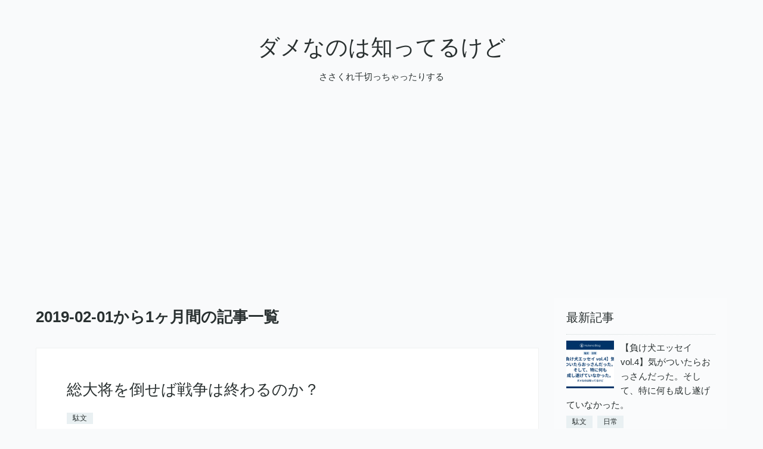

--- FILE ---
content_type: text/html; charset=utf-8
request_url: https://www.yudetaro.com/archive/2019/2
body_size: 9340
content:
<!DOCTYPE html>
<html
  lang="ja"

data-admin-domain="//blog.hatena.ne.jp"
data-admin-origin="https://blog.hatena.ne.jp"
data-author="udonyudetaro"
data-avail-langs="ja en"
data-blog="udonyudetaro.hatenablog.com"
data-blog-host="udonyudetaro.hatenablog.com"
data-blog-is-public="1"
data-blog-name="ダメなのは知ってるけど"
data-blog-owner="udonyudetaro"
data-blog-show-ads=""
data-blog-show-sleeping-ads=""
data-blog-uri="https://www.yudetaro.com/"
data-blog-uuid="8599973812288745392"
data-blogs-uri-base="https://www.yudetaro.com"
data-brand="pro"
data-data-layer="{&quot;hatenablog&quot;:{&quot;admin&quot;:{},&quot;analytics&quot;:{&quot;brand_property_id&quot;:&quot;&quot;,&quot;measurement_id&quot;:&quot;G-LK203PMLXD&quot;,&quot;non_sampling_property_id&quot;:&quot;&quot;,&quot;property_id&quot;:&quot;UA-115065299-1&quot;,&quot;separated_property_id&quot;:&quot;UA-29716941-22&quot;},&quot;blog&quot;:{&quot;blog_id&quot;:&quot;8599973812288745392&quot;,&quot;content_seems_japanese&quot;:&quot;true&quot;,&quot;disable_ads&quot;:&quot;custom_domain&quot;,&quot;enable_ads&quot;:&quot;false&quot;,&quot;enable_keyword_link&quot;:&quot;false&quot;,&quot;entry_show_footer_related_entries&quot;:&quot;false&quot;,&quot;force_pc_view&quot;:&quot;true&quot;,&quot;is_public&quot;:&quot;true&quot;,&quot;is_responsive_view&quot;:&quot;true&quot;,&quot;is_sleeping&quot;:&quot;true&quot;,&quot;lang&quot;:&quot;ja&quot;,&quot;name&quot;:&quot;\u30c0\u30e1\u306a\u306e\u306f\u77e5\u3063\u3066\u308b\u3051\u3069&quot;,&quot;owner_name&quot;:&quot;udonyudetaro&quot;,&quot;uri&quot;:&quot;https://www.yudetaro.com/&quot;},&quot;brand&quot;:&quot;pro&quot;,&quot;page_id&quot;:&quot;archive&quot;,&quot;permalink_entry&quot;:null,&quot;pro&quot;:&quot;pro&quot;,&quot;router_type&quot;:&quot;blogs&quot;}}"
data-device="pc"
data-dont-recommend-pro="false"
data-global-domain="https://hatena.blog"
data-globalheader-color="b"
data-globalheader-type="pc"
data-has-touch-view="1"
data-help-url="https://help.hatenablog.com"
data-hide-header="1"
data-no-suggest-touch-view="1"
data-page="archive"
data-parts-domain="https://hatenablog-parts.com"
data-plus-available="1"
data-pro="true"
data-router-type="blogs"
data-sentry-dsn="https://03a33e4781a24cf2885099fed222b56d@sentry.io/1195218"
data-sentry-environment="production"
data-sentry-sample-rate="0.1"
data-static-domain="https://cdn.blog.st-hatena.com"
data-version="c8e029e80aa44b5e077de945968261"



  itemscope
  itemtype="http://schema.org/Blog"


  data-initial-state="{}"

  >
  <head prefix="og: http://ogp.me/ns# fb: http://ogp.me/ns/fb#">

  

  
  <meta name="viewport" content="width=device-width, initial-scale=1.0" />


  


  

  <meta name="robots" content="max-image-preview:large" />


  <meta charset="utf-8"/>
  <meta http-equiv="X-UA-Compatible" content="IE=7; IE=9; IE=10; IE=11" />
  <title>2019-02-01から1ヶ月間の記事一覧 - ダメなのは知ってるけど</title>

  
  <link rel="canonical" href="https://www.yudetaro.com/archive/2019/02"/>



  

<meta itemprop="name" content="2019-02-01から1ヶ月間の記事一覧 - ダメなのは知ってるけど"/>

  <meta itemprop="image" content="https://cdn.user.blog.st-hatena.com/default_entry_og_image/141407465/1521800544710222"/>


  <meta property="og:title" content="2019-02-01から1ヶ月間の記事一覧 - ダメなのは知ってるけど"/>
<meta property="og:type" content="blog"/>
  <meta property="og:url" content="https://www.yudetaro.com/archive/2019/02"/>

  
  
  
  <meta property="og:image" content="https://cdn.image.st-hatena.com/image/scale/2cc125274b199f07aba26f3f674fba660a5415b0/backend=imagemagick;enlarge=0;height=1000;version=1;width=1200/https%3A%2F%2Fcdn.user.blog.st-hatena.com%2Fdefault_entry_og_image%2F141407465%2F1521800544710222"/>

<meta property="og:image:alt" content="2019-02-01から1ヶ月間の記事一覧 - ダメなのは知ってるけど"/>
  <meta property="og:description" content="ささくれ千切っちゃったりする" />
<meta property="og:site_name" content="ダメなのは知ってるけど"/>

    <meta name="twitter:card" content="summary" />  <meta name="twitter:title" content="2019-02-01から1ヶ月間の記事一覧 - ダメなのは知ってるけど" />  <meta name="twitter:description" content="ささくれ千切っちゃったりする" />  <meta name="twitter:app:name:iphone" content="はてなブログアプリ" />
  <meta name="twitter:app:id:iphone" content="583299321" />
  <meta name="twitter:app:url:iphone" content="hatenablog:///open?uri=https%3A%2F%2Fwww.yudetaro.com%2Farchive%2F2019%2F2" />  <meta name="twitter:site" content="@udonyudetaro" />
  
    <meta name="google-site-verification" content="po0Q_OJx1hPpizQOhDlk8vV-Kuft2kc5_IerSHkIpko" />


  
<script
  id="embed-gtm-data-layer-loader"
  data-data-layer-page-specific=""
>
(function() {
  function loadDataLayer(elem, attrName) {
    if (!elem) { return {}; }
    var json = elem.getAttribute(attrName);
    if (!json) { return {}; }
    return JSON.parse(json);
  }

  var globalVariables = loadDataLayer(
    document.documentElement,
    'data-data-layer'
  );
  var pageSpecificVariables = loadDataLayer(
    document.getElementById('embed-gtm-data-layer-loader'),
    'data-data-layer-page-specific'
  );

  var variables = [globalVariables, pageSpecificVariables];

  if (!window.dataLayer) {
    window.dataLayer = [];
  }

  for (var i = 0; i < variables.length; i++) {
    window.dataLayer.push(variables[i]);
  }
})();
</script>

<!-- Google Tag Manager -->
<script>(function(w,d,s,l,i){w[l]=w[l]||[];w[l].push({'gtm.start':
new Date().getTime(),event:'gtm.js'});var f=d.getElementsByTagName(s)[0],
j=d.createElement(s),dl=l!='dataLayer'?'&l='+l:'';j.async=true;j.src=
'https://www.googletagmanager.com/gtm.js?id='+i+dl;f.parentNode.insertBefore(j,f);
})(window,document,'script','dataLayer','GTM-P4CXTW');</script>
<!-- End Google Tag Manager -->











  <link rel="shortcut icon" href="https://www.yudetaro.com/icon/favicon">
<link rel="apple-touch-icon" href="https://www.yudetaro.com/icon/touch">
<link rel="icon" sizes="192x192" href="https://www.yudetaro.com/icon/link">

  

<link rel="alternate" type="application/atom+xml" title="Atom" href="https://www.yudetaro.com/feed"/>
<link rel="alternate" type="application/rss+xml" title="RSS2.0" href="https://www.yudetaro.com/rss"/>

  
  
  <link rel="author" href="http://www.hatena.ne.jp/udonyudetaro/">


  

  
      <link rel="preload" href="https://cdn.image.st-hatena.com/image/scale/ab784946bf623de393622989d260e9e64fe21586/backend=imagemagick;height=500;quality=80;version=1;width=500/https%3A%2F%2Fcdn-ak.f.st-hatena.com%2Fimages%2Ffotolife%2Fu%2Fudonyudetaro%2F20190221%2F20190221200751.jpg" as="image"/>


  
    
<link rel="stylesheet" type="text/css" href="https://cdn.blog.st-hatena.com/css/blog.css?version=c8e029e80aa44b5e077de945968261"/>

    
  <link rel="stylesheet" type="text/css" href="https://usercss.blog.st-hatena.com/blog_style/8599973812288745392/2f8d114f6fcceff9ca4823dce0bb3d1058665d78"/>
  
  

  

  
<script> </script>

  
<style>
  div#google_afc_user,
  div.google-afc-user-container,
  div.google_afc_image,
  div.google_afc_blocklink {
      display: block !important;
  }
</style>


  

  

  <script data-ad-client="ca-pub-8038476275209869" async src="https://pagead2.googlesyndication.com/pagead/js/adsbygoogle.js"></script>
<script async src="//pagead2.googlesyndication.com/pagead/js/adsbygoogle.js"></script>
<script>
     (adsbygoogle = window.adsbygoogle || []).push({
          google_ad_client: "ca-pub-8038476275209869",
          enable_page_level_ads: true
     });
</script>
<meta name=”viewport” content=”width=device-width,initial-scale=1.0″>


  

</head>

  <body class="page-archive enable-bottom-editarea globalheader-off globalheader-ng-enabled">
    

<div id="globalheader-container"
  data-brand="hatenablog"
  style="display: none"
  >
  <iframe id="globalheader" height="37" frameborder="0" allowTransparency="true"></iframe>
</div>


  
  
  

  <div id="container">
    <div id="container-inner">
      <header id="blog-title" data-brand="hatenablog">
  <div id="blog-title-inner" >
    <div id="blog-title-content">
      <h1 id="title"><a href="https://www.yudetaro.com/">ダメなのは知ってるけど</a></h1>
      
        <h2 id="blog-description">ささくれ千切っちゃったりする</h2>
      
    </div>
  </div>
</header>

      

      
      



<div id="content">
  <div id="content-inner">
    <div id="wrapper">
      <div id="main">
        <div id="main-inner">
          

          



          

          
            <h2 class="archive-heading">
              2019-02-01から1ヶ月間の記事一覧
            </h2>
          

          
            <div class="archive-entries">
              
                
                  <section class="archive-entry test-archive-entry autopagerize_page_element" data-uuid="17680117126975134380">
<div class="archive-entry-header">
  <div class="date archive-date">
    <a href="https://www.yudetaro.com/archive/2019/02/21" rel="nofollow">
      <time datetime="2019-02-21" title="2019-02-21">
        <span class="date-year">2019</span><span class="hyphen">-</span><span class="date-month">02</span><span class="hyphen">-</span><span class="date-day">21</span>
      </time>
    </a>
  </div>

  <h1 class="entry-title">
    <a class="entry-title-link" href="https://www.yudetaro.com/entry/soudaisyou">総大将を倒せば戦争は終わるのか？</a>
    
    
  </h1>
</div>


  <div class="categories">
    
      <a href="https://www.yudetaro.com/archive/category/%E9%A7%84%E6%96%87" class="archive-category-link category-駄文">駄文</a>
    
  </div>


  <a href="https://www.yudetaro.com/entry/soudaisyou" class="entry-thumb-link">
    <div class="entry-thumb" style="background-image: url('https://cdn.image.st-hatena.com/image/scale/ab784946bf623de393622989d260e9e64fe21586/backend=imagemagick;height=500;quality=80;version=1;width=500/https%3A%2F%2Fcdn-ak.f.st-hatena.com%2Fimages%2Ffotolife%2Fu%2Fudonyudetaro%2F20190221%2F20190221200751.jpg');">
    </div>
  </a>
<div class="archive-entry-body">
  <p class="entry-description">
    
      ずっと疑問だったストーリー展開 20000の大軍が攻めてくる。対する我が国の兵はわずか2000で圧倒的に不利。 そこで1800を城の守備に残し、200の精鋭が敵の本陣を突く作戦だ。 敵は総大将直属の部隊3000を残して17000の兵が城に向かって攻めて来る。 我が軍18…
    
  </p>

  
    <div class="archive-entry-tags-wrapper">
  <div class="archive-entry-tags">  </div>
</div>

  

  <span class="social-buttons">
    
    

    <span
      class="star-container"
      data-hatena-star-container
      data-hatena-star-url="https://www.yudetaro.com/entry/soudaisyou"
      data-hatena-star-title="総大将を倒せば戦争は終わるのか？"
      data-hatena-star-variant="profile-icon"
      data-hatena-star-profile-url-template="https://blog.hatena.ne.jp/{username}/"
    ></span>
  </span>
</div>
</section>
              
                
                  <section class="archive-entry test-archive-entry autopagerize_page_element" data-uuid="17680117126971768518">
<div class="archive-entry-header">
  <div class="date archive-date">
    <a href="https://www.yudetaro.com/archive/2019/02/19" rel="nofollow">
      <time datetime="2019-02-19" title="2019-02-19">
        <span class="date-year">2019</span><span class="hyphen">-</span><span class="date-month">02</span><span class="hyphen">-</span><span class="date-day">19</span>
      </time>
    </a>
  </div>

  <h1 class="entry-title">
    <a class="entry-title-link" href="https://www.yudetaro.com/entry/karaagesonomama">唐揚げの衣だけを焼いたり、揚げたりしてみたぞ！</a>
    
    
  </h1>
</div>


  <div class="categories">
    
      <a href="https://www.yudetaro.com/archive/category/%E9%A3%9F" class="archive-category-link category-食">食</a>
    
  </div>


  <a href="https://www.yudetaro.com/entry/karaagesonomama" class="entry-thumb-link">
    <div class="entry-thumb" style="background-image: url('https://cdn.image.st-hatena.com/image/scale/f3f83d1a69e4015f97bcf507fb3eb5a76eddaa1f/backend=imagemagick;height=500;quality=80;version=1;width=500/https%3A%2F%2Fimages-fe.ssl-images-amazon.com%2Fimages%2FI%2F51-rE3SZLxL.jpg');">
    </div>
  </a>
<div class="archive-entry-body">
  <p class="entry-description">
    
      唐揚げの魅力って何かね？ 鶏肉かね？いいや違う！代表的ではあるが、鶏肉を使わなくても唐揚げは出来る。 じゃあ？唐揚げって？ 衣だよ！キミィ！ 衣こそ本体！ そこでだ。まず市販の唐揚げ粉を買ってきな！ こんなんね ↓ 市販の唐揚げ粉には大まかに2種類…
    
  </p>

  
    <div class="archive-entry-tags-wrapper">
  <div class="archive-entry-tags">  </div>
</div>

  

  <span class="social-buttons">
    
    

    <span
      class="star-container"
      data-hatena-star-container
      data-hatena-star-url="https://www.yudetaro.com/entry/karaagesonomama"
      data-hatena-star-title="唐揚げの衣だけを焼いたり、揚げたりしてみたぞ！"
      data-hatena-star-variant="profile-icon"
      data-hatena-star-profile-url-template="https://blog.hatena.ne.jp/{username}/"
    ></span>
  </span>
</div>
</section>
              
                
                  <section class="archive-entry test-archive-entry autopagerize_page_element" data-uuid="98012380864693677">
<div class="archive-entry-header">
  <div class="date archive-date">
    <a href="https://www.yudetaro.com/archive/2019/02/17" rel="nofollow">
      <time datetime="2019-02-17" title="2019-02-17">
        <span class="date-year">2019</span><span class="hyphen">-</span><span class="date-month">02</span><span class="hyphen">-</span><span class="date-day">17</span>
      </time>
    </a>
  </div>

  <h1 class="entry-title">
    <a class="entry-title-link" href="https://www.yudetaro.com/entry/tonokasutera">東濃の魅力（最古のカステラ編）</a>
    
    
  </h1>
</div>


  <div class="categories">
    
      <a href="https://www.yudetaro.com/archive/category/%E9%A3%9F" class="archive-category-link category-食">食</a>
    
      <a href="https://www.yudetaro.com/archive/category/%E6%97%85%E8%A1%8C" class="archive-category-link category-旅行">旅行</a>
    
  </div>


  <a href="https://www.yudetaro.com/entry/tonokasutera" class="entry-thumb-link">
    <div class="entry-thumb" style="background-image: url('https://cdn.image.st-hatena.com/image/scale/b4a9a0df77f582aca73f554a5d493de3a6adeab8/backend=imagemagick;height=500;quality=80;version=1;width=500/https%3A%2F%2Fcdn-ak.f.st-hatena.com%2Fimages%2Ffotolife%2Fu%2Fudonyudetaro%2F20190217%2F20190217155642.jpg');">
    </div>
  </a>
<div class="archive-entry-body">
  <p class="entry-description">
    
      何故か岐阜県東濃地方に 日本最古、いや世界最古のカステラがあるのだ！！ 東濃とは岐阜の東のほうを指す地名である！（美濃の東で東濃） 東濃の魅力をお伝えしたい第三段！ 前々回はカツ丼で、前回はラーメン！そして今回はカステラ！ 食い物の話ばっかりだ…
    
  </p>

  
    <div class="archive-entry-tags-wrapper">
  <div class="archive-entry-tags">  </div>
</div>

  

  <span class="social-buttons">
    
    

    <span
      class="star-container"
      data-hatena-star-container
      data-hatena-star-url="https://www.yudetaro.com/entry/tonokasutera"
      data-hatena-star-title="東濃の魅力（最古のカステラ編）"
      data-hatena-star-variant="profile-icon"
      data-hatena-star-profile-url-template="https://blog.hatena.ne.jp/{username}/"
    ></span>
  </span>
</div>
</section>
              
                
                  <section class="archive-entry test-archive-entry autopagerize_page_element" data-uuid="98012380852531083">
<div class="archive-entry-header">
  <div class="date archive-date">
    <a href="https://www.yudetaro.com/archive/2019/02/03" rel="nofollow">
      <time datetime="2019-02-03" title="2019-02-03">
        <span class="date-year">2019</span><span class="hyphen">-</span><span class="date-month">02</span><span class="hyphen">-</span><span class="date-day">03</span>
      </time>
    </a>
  </div>

  <h1 class="entry-title">
    <a class="entry-title-link" href="https://www.yudetaro.com/entry/oisinnbo">美味しんぼ　山岡士郎を断罪する！</a>
    
    
  </h1>
</div>


  <div class="categories">
    
      <a href="https://www.yudetaro.com/archive/category/%E6%BC%AB%E7%94%BB" class="archive-category-link category-漫画">漫画</a>
    
  </div>


  <a href="https://www.yudetaro.com/entry/oisinnbo" class="entry-thumb-link">
    <div class="entry-thumb" style="background-image: url('https://cdn.image.st-hatena.com/image/scale/6538d68cb03e5bcffdf46a3f0da1484134d6fb75/backend=imagemagick;height=500;quality=80;version=1;width=500/https%3A%2F%2Fcdn-ak.f.st-hatena.com%2Fimages%2Ffotolife%2Fu%2Fudonyudetaro%2F20190131%2F20190131181548.jpg');">
    </div>
  </a>
<div class="archive-entry-body">
  <p class="entry-description">
    
      山岡士郎とは 山岡士郎を告発したい 山岡士郎を断罪していこう そもそもなんでクビにならないのか？ 海原雄山を嫌う、リトル海原こと山岡士郎 七光り野郎山岡 愛すべき山岡士郎、その魅力 山岡士郎とは 第一巻より みんな知ってる山岡さんである。美味しんぼ…
    
  </p>

  
    <div class="archive-entry-tags-wrapper">
  <div class="archive-entry-tags">  </div>
</div>

  

  <span class="social-buttons">
    
    

    <span
      class="star-container"
      data-hatena-star-container
      data-hatena-star-url="https://www.yudetaro.com/entry/oisinnbo"
      data-hatena-star-title="美味しんぼ　山岡士郎を断罪する！"
      data-hatena-star-variant="profile-icon"
      data-hatena-star-profile-url-template="https://blog.hatena.ne.jp/{username}/"
    ></span>
  </span>
</div>
</section>
              
            </div>

          
        </div>

        
      </div>
    </div>

    
<aside id="box2">
  
  <div id="box2-inner">
    
      <div class="hatena-module hatena-module-recent-entries ">
  <div class="hatena-module-title">
    <a href="https://www.yudetaro.com/archive">
      最新記事
    </a>
  </div>
  <div class="hatena-module-body">
    <ul class="recent-entries hatena-urllist urllist-with-thumbnails">
  
  
    
    <li class="urllist-item recent-entries-item">
      <div class="urllist-item-inner recent-entries-item-inner">
        
          
                      <a class="urllist-image-link recent-entries-image-link" href="https://www.yudetaro.com/entry/2025/05/29/205847">
  <img alt="【負け犬エッセイ vol.4】気がついたらおっさんだった。そして、特に何も成し遂げていなかった。" src="https://cdn.image.st-hatena.com/image/square/cfa23e589710af8c281bc7c6005f65b39f08e7d3/backend=imagemagick;height=80;version=1;width=80/https%3A%2F%2Fogimage.blog.st-hatena.com%2F8599973812288745392%2F6802418398450772789%2F1748519950" class="urllist-image recent-entries-image" title="【負け犬エッセイ vol.4】気がついたらおっさんだった。そして、特に何も成し遂げていなかった。" width="80" height="80" loading="lazy">
</a>

          <a href="https://www.yudetaro.com/entry/2025/05/29/205847" class="urllist-title-link recent-entries-title-link  urllist-title recent-entries-title">【負け犬エッセイ vol.4】気がついたらおっさんだった。そして、特に何も成し遂げていなかった。</a>




          
                      <div class="urllist-categories recent-entries-categories">    <a class="urllist-category-link recent-entries-category-link category-駄文" href="https://www.yudetaro.com/archive/category/%E9%A7%84%E6%96%87">
      駄文
    </a>    <a class="urllist-category-link recent-entries-category-link category-日常" href="https://www.yudetaro.com/archive/category/%E6%97%A5%E5%B8%B8">
      日常
    </a>
</div>


                </div>
    </li>
  
    
    <li class="urllist-item recent-entries-item">
      <div class="urllist-item-inner recent-entries-item-inner">
        
          
                      <a class="urllist-image-link recent-entries-image-link" href="https://www.yudetaro.com/entry/2025/05/27/221958">
  <img alt="【負け犬エッセイ vol.3】真ん中の一番下で生きている。これが今の普通なんだろうか？" src="https://cdn.image.st-hatena.com/image/square/c34f57eb811d24a60c0d3685f45cd640fbb242a4/backend=imagemagick;height=80;version=1;width=80/https%3A%2F%2Fogimage.blog.st-hatena.com%2F8599973812288745392%2F6802418398448526007%2F1748351998" class="urllist-image recent-entries-image" title="【負け犬エッセイ vol.3】真ん中の一番下で生きている。これが今の普通なんだろうか？" width="80" height="80" loading="lazy">
</a>

          <a href="https://www.yudetaro.com/entry/2025/05/27/221958" class="urllist-title-link recent-entries-title-link  urllist-title recent-entries-title">【負け犬エッセイ vol.3】真ん中の一番下で生きている。これが今の普通なんだろうか？</a>




          
                      <div class="urllist-categories recent-entries-categories">    <a class="urllist-category-link recent-entries-category-link category-駄文" href="https://www.yudetaro.com/archive/category/%E9%A7%84%E6%96%87">
      駄文
    </a>    <a class="urllist-category-link recent-entries-category-link category-日常" href="https://www.yudetaro.com/archive/category/%E6%97%A5%E5%B8%B8">
      日常
    </a>
</div>


                </div>
    </li>
  
    
    <li class="urllist-item recent-entries-item">
      <div class="urllist-item-inner recent-entries-item-inner">
        
          
                      <a class="urllist-image-link recent-entries-image-link" href="https://www.yudetaro.com/entry/2025/05/25/172005">
  <img alt="【負け犬エッセイ vol.2】オレは自己責任に染まってた。しかも下を叩いて笑ってた。" src="https://cdn.image.st-hatena.com/image/square/e1a50d9582ed56b0379e981f4f5f8788cbc3604f/backend=imagemagick;height=80;version=1;width=80/https%3A%2F%2Fogimage.blog.st-hatena.com%2F8599973812288745392%2F6802418398444787016%2F1748352079" class="urllist-image recent-entries-image" title="【負け犬エッセイ vol.2】オレは自己責任に染まってた。しかも下を叩いて笑ってた。" width="80" height="80" loading="lazy">
</a>

          <a href="https://www.yudetaro.com/entry/2025/05/25/172005" class="urllist-title-link recent-entries-title-link  urllist-title recent-entries-title">【負け犬エッセイ vol.2】オレは自己責任に染まってた。しかも下を叩いて笑ってた。</a>




          
                      <div class="urllist-categories recent-entries-categories">    <a class="urllist-category-link recent-entries-category-link category-駄文" href="https://www.yudetaro.com/archive/category/%E9%A7%84%E6%96%87">
      駄文
    </a>    <a class="urllist-category-link recent-entries-category-link category-日常" href="https://www.yudetaro.com/archive/category/%E6%97%A5%E5%B8%B8">
      日常
    </a>
</div>


                </div>
    </li>
  
</ul>

      </div>
</div>

    
      
<div class="hatena-module hatena-module-entries-access-ranking"
  data-count="3"
  data-source="access"
  data-enable_customize_format="0"
  data-display_entry_image_size_width="80"
  data-display_entry_image_size_height="80"

  data-display_entry_category="0"
  data-display_entry_image="1"
  data-display_entry_image_size_width="80"
  data-display_entry_image_size_height="80"
  data-display_entry_body_length="0"
  data-display_entry_date="0"
  data-display_entry_title_length="20"
  data-restrict_entry_title_length="0"
  data-display_bookmark_count="0"

>
  <div class="hatena-module-title">
    
      注目記事
    
  </div>
  <div class="hatena-module-body">
    
  </div>
</div>

    
      <div class="hatena-module hatena-module-links">
  <div class="hatena-module-title">
    もてらじ村民とは？
  </div>
  <div class="hatena-module-body">
    <ul class="hatena-urllist">
      
        <li>
          <a href="https://moteradi.com/20150131a">説明文！</a>
        </li>
      
    </ul>
  </div>
</div>

    
      
<div class="hatena-module hatena-module-html">
    <div class="hatena-module-title">もてらじ村民リンク集</div>
  <div class="hatena-module-body">
    <!-- -->
<div onclick="obj=document.getElementById('open').style; obj.display=(obj.display=='none')?'block':'none';">
<a style="cursor:pointer;">▼ クリックで展開</a>
</div>
<!-- -->

<!-- -->
<div id="open" style="display:none;clear:both;">
<p></p>
<p></p>
<p> <A HREF="http://butao.hatenadiary.com/">温玉ブログ</A></p>
<p><A HREF="http://tettyagi.hatenablog.com/">タコの卵 </A></p>
<p><A HREF="http://hkt2.hateblo.jp/">あたまがいっぱい </A></p>
<p><A HREF="http://blacksun.hatenablog.com/">俺は此処に居る </A></p>
<p><A HREF="http://yazibee.hatenablog.com/">ばななぼーと </A></p>
<p><A HREF="http://nyoro88.hatenablog.com/">nyoro88's blog </A></p>
<p><A HREF="http://pazu-sachi.hatenablog.com/">どこかを示す羊 </A></p>
<p><A HREF="http://golimuchu.hatenablog.com/">五里夢中</A></p>
<p><A HREF="http://nununu00.hatenablog.com/">頃合いをみてしにたい</A></p>
<p><A HREF="http://kimniy8.hatenablog.com/">だぶるばいせっぷす 新館</A></p>
<p><A HREF="http://matsuzoh45.hatenablog.com/">まつぞーの瓶ビールとおつまみ</A></p>
<p><A HREF="http://meganero.hatenablog.com/">めがねだま</A></p>
<p><A HREF="http://dokuhunt.hatenablog.com/">大冒険家dokuhuntのブログ</A></p>
<p><A HREF="http://blog.livedoor.jp/iloveromania/">イロベのblog</A></p>
<p><A HREF="http://otoshita.hateblo.jp/">抱きしめ合ったら脇汗</A></p>
<p><A HREF="http://karasugawa.hateblo.jp/">いったりきたりの話</A></p>
<p><A HREF="http://crocan.hatenablog.com/">常在戦場</A></p>
<p><A HREF="http://kouji184.hatenadiary.jp/">中高年の自宅トレーニング</A></p>
<p><A HREF="http://parm.hatenablog.com/">朱い夏</A></p>
<p><A HREF="http://tamasakae.hatenadiary.jp/">玉栄の日記</A></p>
<p><A HREF="http://kiduitakoto.hatenablog.com/">今週気づいたこと</A></p>
<p><A HREF="https://takuo.hatenablog.jp/">タクドラtakuoの雑念</A></p>
<p><A HREF="https://usausa555.hatenablog.com/">うさうさの翼</A></p>
<!-- -->

</div>
<!-- -->
  </div>
</div>

    
      

<div class="hatena-module hatena-module-category">
  <div class="hatena-module-title">
    カテゴリー
  </div>
  <div class="hatena-module-body">
    <ul class="hatena-urllist">
      
        <li>
          <a href="https://www.yudetaro.com/archive/category/%E6%97%A5%E5%B8%B8" class="category-日常">
            日常 (56)
          </a>
        </li>
      
        <li>
          <a href="https://www.yudetaro.com/archive/category/%E9%A7%84%E6%96%87" class="category-駄文">
            駄文 (24)
          </a>
        </li>
      
        <li>
          <a href="https://www.yudetaro.com/archive/category/%E3%83%AC%E3%83%93%E3%83%A5%E3%83%BC" class="category-レビュー">
            レビュー (37)
          </a>
        </li>
      
        <li>
          <a href="https://www.yudetaro.com/archive/category/%E7%BE%8E%E5%AE%B9" class="category-美容">
            美容 (3)
          </a>
        </li>
      
        <li>
          <a href="https://www.yudetaro.com/archive/category/%E8%B2%B7%E3%81%84%E7%89%A9" class="category-買い物">
            買い物 (5)
          </a>
        </li>
      
        <li>
          <a href="https://www.yudetaro.com/archive/category/%E6%BC%AB%E7%94%BB" class="category-漫画">
            漫画 (8)
          </a>
        </li>
      
        <li>
          <a href="https://www.yudetaro.com/archive/category/DIY" class="category-DIY">
            DIY (3)
          </a>
        </li>
      
        <li>
          <a href="https://www.yudetaro.com/archive/category/%E3%83%8D%E3%83%83%E3%83%88" class="category-ネット">
            ネット (24)
          </a>
        </li>
      
        <li>
          <a href="https://www.yudetaro.com/archive/category/%E9%A3%9F" class="category-食">
            食 (35)
          </a>
        </li>
      
        <li>
          <a href="https://www.yudetaro.com/archive/category/%E3%83%95%E3%82%A1%E3%83%83%E3%82%B7%E3%83%A7%E3%83%B3" class="category-ファッション">
            ファッション (7)
          </a>
        </li>
      
        <li>
          <a href="https://www.yudetaro.com/archive/category/%E6%98%A0%E7%94%BB" class="category-映画">
            映画 (3)
          </a>
        </li>
      
        <li>
          <a href="https://www.yudetaro.com/archive/category/%E3%82%A4%E3%83%99%E3%83%B3%E3%83%88" class="category-イベント">
            イベント (1)
          </a>
        </li>
      
        <li>
          <a href="https://www.yudetaro.com/archive/category/%E5%93%B2%E5%AD%A6" class="category-哲学">
            哲学 (8)
          </a>
        </li>
      
        <li>
          <a href="https://www.yudetaro.com/archive/category/%E6%97%85%E8%A1%8C" class="category-旅行">
            旅行 (4)
          </a>
        </li>
      
        <li>
          <a href="https://www.yudetaro.com/archive/category/%E3%83%8D%E3%83%83%E3%83%88%E3%83%A9%E3%82%B8%E3%82%AA" class="category-ネットラジオ">
            ネットラジオ (4)
          </a>
        </li>
      
    </ul>
  </div>
</div>

    
      

<div class="hatena-module hatena-module-archive" data-archive-type="default" data-archive-url="https://www.yudetaro.com/archive">
  <div class="hatena-module-title">
    <a href="https://www.yudetaro.com/archive">月別アーカイブ</a>
  </div>
  <div class="hatena-module-body">
    
      
        <ul class="hatena-urllist">
          
            <li class="archive-module-year archive-module-year-hidden" data-year="2025">
              <div class="archive-module-button">
                <span class="archive-module-hide-button">▼</span>
                <span class="archive-module-show-button">▶</span>
              </div>
              <a href="https://www.yudetaro.com/archive/2025" class="archive-module-year-title archive-module-year-2025">
                2025
              </a>
              <ul class="archive-module-months">
                
                  <li class="archive-module-month">
                    <a href="https://www.yudetaro.com/archive/2025/05" class="archive-module-month-title archive-module-month-2025-5">
                      2025 / 5
                    </a>
                  </li>
                
              </ul>
            </li>
          
            <li class="archive-module-year archive-module-year-hidden" data-year="2024">
              <div class="archive-module-button">
                <span class="archive-module-hide-button">▼</span>
                <span class="archive-module-show-button">▶</span>
              </div>
              <a href="https://www.yudetaro.com/archive/2024" class="archive-module-year-title archive-module-year-2024">
                2024
              </a>
              <ul class="archive-module-months">
                
                  <li class="archive-module-month">
                    <a href="https://www.yudetaro.com/archive/2024/11" class="archive-module-month-title archive-module-month-2024-11">
                      2024 / 11
                    </a>
                  </li>
                
              </ul>
            </li>
          
            <li class="archive-module-year archive-module-year-hidden" data-year="2023">
              <div class="archive-module-button">
                <span class="archive-module-hide-button">▼</span>
                <span class="archive-module-show-button">▶</span>
              </div>
              <a href="https://www.yudetaro.com/archive/2023" class="archive-module-year-title archive-module-year-2023">
                2023
              </a>
              <ul class="archive-module-months">
                
                  <li class="archive-module-month">
                    <a href="https://www.yudetaro.com/archive/2023/06" class="archive-module-month-title archive-module-month-2023-6">
                      2023 / 6
                    </a>
                  </li>
                
              </ul>
            </li>
          
            <li class="archive-module-year archive-module-year-hidden" data-year="2022">
              <div class="archive-module-button">
                <span class="archive-module-hide-button">▼</span>
                <span class="archive-module-show-button">▶</span>
              </div>
              <a href="https://www.yudetaro.com/archive/2022" class="archive-module-year-title archive-module-year-2022">
                2022
              </a>
              <ul class="archive-module-months">
                
                  <li class="archive-module-month">
                    <a href="https://www.yudetaro.com/archive/2022/08" class="archive-module-month-title archive-module-month-2022-8">
                      2022 / 8
                    </a>
                  </li>
                
                  <li class="archive-module-month">
                    <a href="https://www.yudetaro.com/archive/2022/03" class="archive-module-month-title archive-module-month-2022-3">
                      2022 / 3
                    </a>
                  </li>
                
              </ul>
            </li>
          
            <li class="archive-module-year archive-module-year-hidden" data-year="2020">
              <div class="archive-module-button">
                <span class="archive-module-hide-button">▼</span>
                <span class="archive-module-show-button">▶</span>
              </div>
              <a href="https://www.yudetaro.com/archive/2020" class="archive-module-year-title archive-module-year-2020">
                2020
              </a>
              <ul class="archive-module-months">
                
                  <li class="archive-module-month">
                    <a href="https://www.yudetaro.com/archive/2020/08" class="archive-module-month-title archive-module-month-2020-8">
                      2020 / 8
                    </a>
                  </li>
                
                  <li class="archive-module-month">
                    <a href="https://www.yudetaro.com/archive/2020/07" class="archive-module-month-title archive-module-month-2020-7">
                      2020 / 7
                    </a>
                  </li>
                
                  <li class="archive-module-month">
                    <a href="https://www.yudetaro.com/archive/2020/05" class="archive-module-month-title archive-module-month-2020-5">
                      2020 / 5
                    </a>
                  </li>
                
                  <li class="archive-module-month">
                    <a href="https://www.yudetaro.com/archive/2020/04" class="archive-module-month-title archive-module-month-2020-4">
                      2020 / 4
                    </a>
                  </li>
                
                  <li class="archive-module-month">
                    <a href="https://www.yudetaro.com/archive/2020/03" class="archive-module-month-title archive-module-month-2020-3">
                      2020 / 3
                    </a>
                  </li>
                
                  <li class="archive-module-month">
                    <a href="https://www.yudetaro.com/archive/2020/02" class="archive-module-month-title archive-module-month-2020-2">
                      2020 / 2
                    </a>
                  </li>
                
                  <li class="archive-module-month">
                    <a href="https://www.yudetaro.com/archive/2020/01" class="archive-module-month-title archive-module-month-2020-1">
                      2020 / 1
                    </a>
                  </li>
                
              </ul>
            </li>
          
            <li class="archive-module-year archive-module-year-hidden" data-year="2019">
              <div class="archive-module-button">
                <span class="archive-module-hide-button">▼</span>
                <span class="archive-module-show-button">▶</span>
              </div>
              <a href="https://www.yudetaro.com/archive/2019" class="archive-module-year-title archive-module-year-2019">
                2019
              </a>
              <ul class="archive-module-months">
                
                  <li class="archive-module-month">
                    <a href="https://www.yudetaro.com/archive/2019/12" class="archive-module-month-title archive-module-month-2019-12">
                      2019 / 12
                    </a>
                  </li>
                
                  <li class="archive-module-month">
                    <a href="https://www.yudetaro.com/archive/2019/10" class="archive-module-month-title archive-module-month-2019-10">
                      2019 / 10
                    </a>
                  </li>
                
                  <li class="archive-module-month">
                    <a href="https://www.yudetaro.com/archive/2019/09" class="archive-module-month-title archive-module-month-2019-9">
                      2019 / 9
                    </a>
                  </li>
                
                  <li class="archive-module-month">
                    <a href="https://www.yudetaro.com/archive/2019/08" class="archive-module-month-title archive-module-month-2019-8">
                      2019 / 8
                    </a>
                  </li>
                
                  <li class="archive-module-month">
                    <a href="https://www.yudetaro.com/archive/2019/07" class="archive-module-month-title archive-module-month-2019-7">
                      2019 / 7
                    </a>
                  </li>
                
                  <li class="archive-module-month">
                    <a href="https://www.yudetaro.com/archive/2019/06" class="archive-module-month-title archive-module-month-2019-6">
                      2019 / 6
                    </a>
                  </li>
                
                  <li class="archive-module-month">
                    <a href="https://www.yudetaro.com/archive/2019/05" class="archive-module-month-title archive-module-month-2019-5">
                      2019 / 5
                    </a>
                  </li>
                
                  <li class="archive-module-month">
                    <a href="https://www.yudetaro.com/archive/2019/04" class="archive-module-month-title archive-module-month-2019-4">
                      2019 / 4
                    </a>
                  </li>
                
                  <li class="archive-module-month">
                    <a href="https://www.yudetaro.com/archive/2019/03" class="archive-module-month-title archive-module-month-2019-3">
                      2019 / 3
                    </a>
                  </li>
                
                  <li class="archive-module-month">
                    <a href="https://www.yudetaro.com/archive/2019/02" class="archive-module-month-title archive-module-month-2019-2">
                      2019 / 2
                    </a>
                  </li>
                
                  <li class="archive-module-month">
                    <a href="https://www.yudetaro.com/archive/2019/01" class="archive-module-month-title archive-module-month-2019-1">
                      2019 / 1
                    </a>
                  </li>
                
              </ul>
            </li>
          
            <li class="archive-module-year archive-module-year-hidden" data-year="2018">
              <div class="archive-module-button">
                <span class="archive-module-hide-button">▼</span>
                <span class="archive-module-show-button">▶</span>
              </div>
              <a href="https://www.yudetaro.com/archive/2018" class="archive-module-year-title archive-module-year-2018">
                2018
              </a>
              <ul class="archive-module-months">
                
                  <li class="archive-module-month">
                    <a href="https://www.yudetaro.com/archive/2018/12" class="archive-module-month-title archive-module-month-2018-12">
                      2018 / 12
                    </a>
                  </li>
                
                  <li class="archive-module-month">
                    <a href="https://www.yudetaro.com/archive/2018/11" class="archive-module-month-title archive-module-month-2018-11">
                      2018 / 11
                    </a>
                  </li>
                
                  <li class="archive-module-month">
                    <a href="https://www.yudetaro.com/archive/2018/10" class="archive-module-month-title archive-module-month-2018-10">
                      2018 / 10
                    </a>
                  </li>
                
                  <li class="archive-module-month">
                    <a href="https://www.yudetaro.com/archive/2018/09" class="archive-module-month-title archive-module-month-2018-9">
                      2018 / 9
                    </a>
                  </li>
                
                  <li class="archive-module-month">
                    <a href="https://www.yudetaro.com/archive/2018/08" class="archive-module-month-title archive-module-month-2018-8">
                      2018 / 8
                    </a>
                  </li>
                
                  <li class="archive-module-month">
                    <a href="https://www.yudetaro.com/archive/2018/07" class="archive-module-month-title archive-module-month-2018-7">
                      2018 / 7
                    </a>
                  </li>
                
                  <li class="archive-module-month">
                    <a href="https://www.yudetaro.com/archive/2018/06" class="archive-module-month-title archive-module-month-2018-6">
                      2018 / 6
                    </a>
                  </li>
                
                  <li class="archive-module-month">
                    <a href="https://www.yudetaro.com/archive/2018/05" class="archive-module-month-title archive-module-month-2018-5">
                      2018 / 5
                    </a>
                  </li>
                
                  <li class="archive-module-month">
                    <a href="https://www.yudetaro.com/archive/2018/04" class="archive-module-month-title archive-module-month-2018-4">
                      2018 / 4
                    </a>
                  </li>
                
                  <li class="archive-module-month">
                    <a href="https://www.yudetaro.com/archive/2018/03" class="archive-module-month-title archive-module-month-2018-3">
                      2018 / 3
                    </a>
                  </li>
                
                  <li class="archive-module-month">
                    <a href="https://www.yudetaro.com/archive/2018/02" class="archive-module-month-title archive-module-month-2018-2">
                      2018 / 2
                    </a>
                  </li>
                
                  <li class="archive-module-month">
                    <a href="https://www.yudetaro.com/archive/2018/01" class="archive-module-month-title archive-module-month-2018-1">
                      2018 / 1
                    </a>
                  </li>
                
              </ul>
            </li>
          
            <li class="archive-module-year archive-module-year-hidden" data-year="2017">
              <div class="archive-module-button">
                <span class="archive-module-hide-button">▼</span>
                <span class="archive-module-show-button">▶</span>
              </div>
              <a href="https://www.yudetaro.com/archive/2017" class="archive-module-year-title archive-module-year-2017">
                2017
              </a>
              <ul class="archive-module-months">
                
                  <li class="archive-module-month">
                    <a href="https://www.yudetaro.com/archive/2017/12" class="archive-module-month-title archive-module-month-2017-12">
                      2017 / 12
                    </a>
                  </li>
                
                  <li class="archive-module-month">
                    <a href="https://www.yudetaro.com/archive/2017/11" class="archive-module-month-title archive-module-month-2017-11">
                      2017 / 11
                    </a>
                  </li>
                
                  <li class="archive-module-month">
                    <a href="https://www.yudetaro.com/archive/2017/10" class="archive-module-month-title archive-module-month-2017-10">
                      2017 / 10
                    </a>
                  </li>
                
                  <li class="archive-module-month">
                    <a href="https://www.yudetaro.com/archive/2017/09" class="archive-module-month-title archive-module-month-2017-9">
                      2017 / 9
                    </a>
                  </li>
                
                  <li class="archive-module-month">
                    <a href="https://www.yudetaro.com/archive/2017/08" class="archive-module-month-title archive-module-month-2017-8">
                      2017 / 8
                    </a>
                  </li>
                
              </ul>
            </li>
          
        </ul>
      
    
  </div>
</div>

    
    
  </div>
</aside>



  </div>
</div>


      

      
  <div id="bottom-editarea">
    <footer id="footer">
	<div id="footer-menu">
		<div id="blog-title-content">
      <a href="/">ダメなのは知ってるけど</a>
    </div>
	  <nav>
	    <div class="footer-links">
	      <ul>
	         <li>
	             <a href="/privacy-policy">プライバシーポリシー</a>
	        	　　　<p class="copyright">© udonyudetaro All rights reserved.</p>
</div>
</footer>
  </div>


    </div>
  </div>
  

  

  
  

<div class="quote-box">
  <div class="tooltip-quote tooltip-quote-stock">
    <i class="blogicon-quote" title="引用をストック"></i>
  </div>
  <div class="tooltip-quote tooltip-quote-tweet js-tooltip-quote-tweet">
    <a class="js-tweet-quote" target="_blank" data-track-name="quote-tweet" data-track-once>
      <img src="https://cdn.blog.st-hatena.com/images/admin/quote/quote-x-icon.svg?version=c8e029e80aa44b5e077de945968261" title="引用して投稿する" >
    </a>
  </div>
</div>

<div class="quote-stock-panel" id="quote-stock-message-box" style="position: absolute; z-index: 3000">
  <div class="message-box" id="quote-stock-succeeded-message" style="display: none">
    <p>引用をストックしました</p>
    <button class="btn btn-primary" id="quote-stock-show-editor-button" data-track-name="curation-quote-edit-button">ストック一覧を見る</button>
    <button class="btn quote-stock-close-message-button">閉じる</button>
  </div>

  <div class="message-box" id="quote-login-required-message" style="display: none">
    <p>引用するにはまずログインしてください</p>
    <button class="btn btn-primary" id="quote-login-button">ログイン</button>
    <button class="btn quote-stock-close-message-button">閉じる</button>
  </div>

  <div class="error-box" id="quote-stock-failed-message" style="display: none">
    <p>引用をストックできませんでした。再度お試しください</p>
    <button class="btn quote-stock-close-message-button">閉じる</button>
  </div>

  <div class="error-box" id="unstockable-quote-message-box" style="display: none; position: absolute; z-index: 3000;">
    <p>限定公開記事のため引用できません。</p>
  </div>
</div>

<script type="x-underscore-template" id="js-requote-button-template">
  <div class="requote-button js-requote-button">
    <button class="requote-button-btn tipsy-top" title="引用する"><i class="blogicon-quote"></i></button>
  </div>
</script>



  
  <div id="hidden-subscribe-button" style="display: none;">
    <div class="hatena-follow-button-box btn-subscribe js-hatena-follow-button-box"
  
  >

  <a href="#" class="hatena-follow-button js-hatena-follow-button">
    <span class="subscribing">
      <span class="foreground">読者です</span>
      <span class="background">読者をやめる</span>
    </span>
    <span class="unsubscribing" data-track-name="profile-widget-subscribe-button" data-track-once>
      <span class="foreground">読者になる</span>
      <span class="background">読者になる</span>
    </span>
  </a>
  <div class="subscription-count-box js-subscription-count-box">
    <i></i>
    <u></u>
    <span class="subscription-count js-subscription-count">
    </span>
  </div>
</div>

  </div>

  



    


  <script async src="https://platform.twitter.com/widgets.js" charset="utf-8"></script>

<script src="https://b.st-hatena.com/js/bookmark_button.js" charset="utf-8" async="async"></script>


<script type="text/javascript" src="https://cdn.blog.st-hatena.com/js/external/jquery.min.js?v=1.12.4&amp;version=c8e029e80aa44b5e077de945968261"></script>







<script src="https://cdn.blog.st-hatena.com/js/texts-ja.js?version=c8e029e80aa44b5e077de945968261"></script>



  <script id="vendors-js" data-env="production" src="https://cdn.blog.st-hatena.com/js/vendors.js?version=c8e029e80aa44b5e077de945968261" crossorigin="anonymous"></script>

<script id="hatenablog-js" data-env="production" src="https://cdn.blog.st-hatena.com/js/hatenablog.js?version=c8e029e80aa44b5e077de945968261" crossorigin="anonymous" data-page-id="archive-year-month"></script>


  <script>Hatena.Diary.GlobalHeader.init()</script>







    

    





  </body>
</html>


--- FILE ---
content_type: text/html; charset=utf-8
request_url: https://www.google.com/recaptcha/api2/aframe
body_size: 266
content:
<!DOCTYPE HTML><html><head><meta http-equiv="content-type" content="text/html; charset=UTF-8"></head><body><script nonce="eh5SayTC_lxTd03HG14WhA">/** Anti-fraud and anti-abuse applications only. See google.com/recaptcha */ try{var clients={'sodar':'https://pagead2.googlesyndication.com/pagead/sodar?'};window.addEventListener("message",function(a){try{if(a.source===window.parent){var b=JSON.parse(a.data);var c=clients[b['id']];if(c){var d=document.createElement('img');d.src=c+b['params']+'&rc='+(localStorage.getItem("rc::a")?sessionStorage.getItem("rc::b"):"");window.document.body.appendChild(d);sessionStorage.setItem("rc::e",parseInt(sessionStorage.getItem("rc::e")||0)+1);localStorage.setItem("rc::h",'1769566026965');}}}catch(b){}});window.parent.postMessage("_grecaptcha_ready", "*");}catch(b){}</script></body></html>